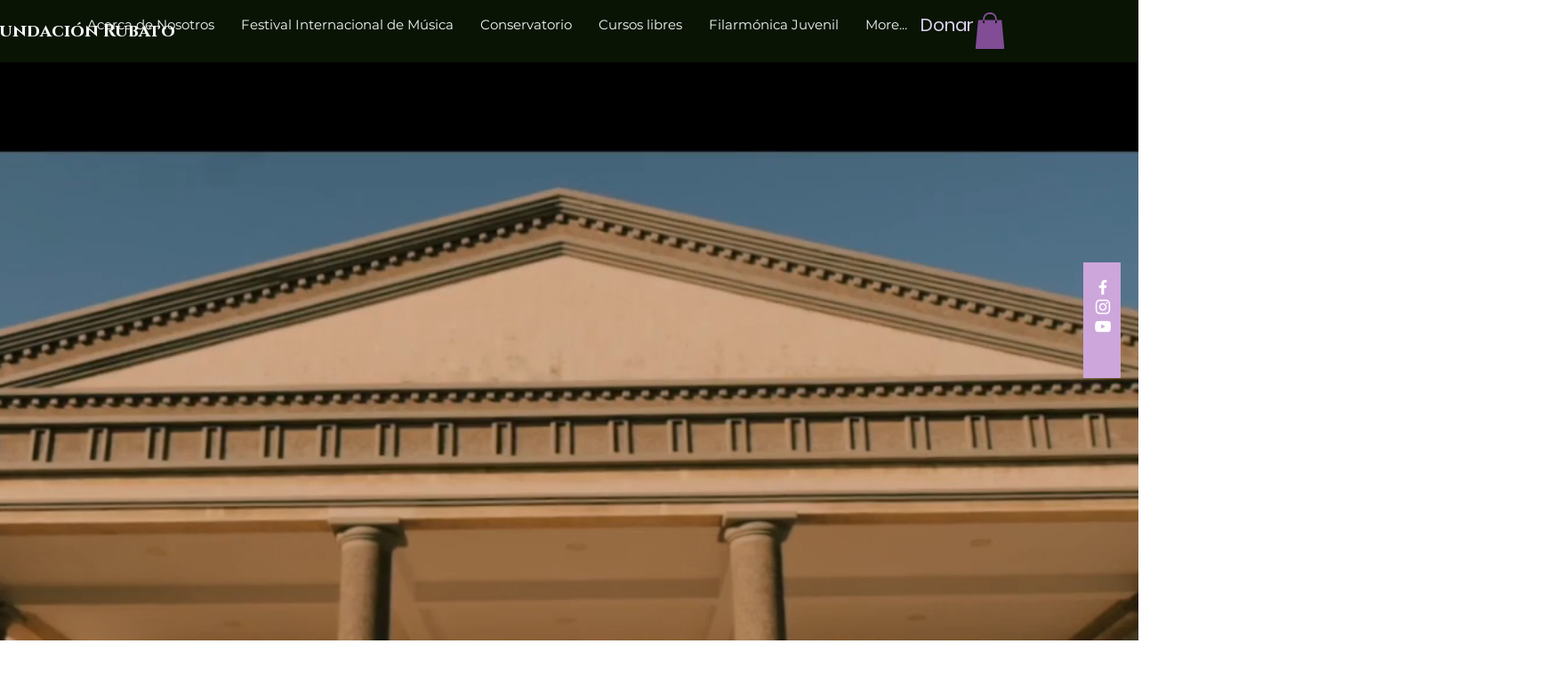

--- FILE ---
content_type: application/javascript
request_url: https://static.parastorage.com/services/events-viewer/1.4065.0/client-viewer/5.chunk.min.js
body_size: 16965
content:
(("undefined"!=typeof self?self:this).webpackJsonp__wix_events_viewer=("undefined"!=typeof self?self:this).webpackJsonp__wix_events_viewer||[]).push([[5],{802(t){"use strict";t.exports=Object},981(t){"use strict";t.exports=Number.isNaN||function(t){return t!=t}},5219(t,e,r){"use strict";var n=r(55806),o=r(11701),i=r(63637),a=r(23616),s=r(48298),p=o(a());n(p,{getPolyfill:a,implementation:i,shim:s}),t.exports=p},6092(t,e,r){"use strict";function n(t,e){return t.replace(new RegExp("(^|\\s)"+e+"(?:\\s|$)","g"),"$1").replace(/\s+/g," ").replace(/^\s*|\s*$/g,"")}function o(t,e){t.classList?t.classList.remove(e):"string"==typeof t.className?t.className=n(t.className,e):t.setAttribute("class",n(t.className&&t.className.baseVal||"",e))}r.d(e,{A:()=>o})},7009(t){"use strict";t.exports="undefined"!=typeof Reflect&&Reflect&&Reflect.apply},9344(t,e,r){"use strict";var n=r(40181);t.exports=function(){return"function"==typeof Object.is?Object.is:n}},11701(t,e,r){"use strict";var n=r(68187),o=r(29997),i=r(47196),a=r(74983);t.exports=function(t){var e=i(arguments),r=t.length-(arguments.length-1);return n(e,1+(r>0?r:0),!0)},o?o(t.exports,"apply",{value:a}):t.exports.apply=a},12073(t,e,r){"use strict";r.d(e,{F:()=>n});var n=function(t){return t.scrollTop}},13515(t,e,r){"use strict";var n=r(981);t.exports=function(t){return n(t)||0===t?t:t<0?-1:1}},13735(t,e,r){"use strict";var n=Array.prototype.slice,o=r(66199),i=Object.keys,a=i?function(t){return i(t)}:r(31385),s=Object.keys;a.shim=function(){if(Object.keys){var t=function(){var t=Object.keys(arguments);return t&&t.length===arguments.length}(1,2);t||(Object.keys=function(t){return o(t)?s(n.call(t)):s(t)})}else Object.keys=a;return Object.keys||a},t.exports=a},14295(t,e,r){"use strict";var n,o=r(802),i=r(70593),a=r(60155),s=r(37180),p=r(59304),u=r(31742),c=r(86757),f=r(24923),l=r(47256),d=r(75414),h=r(67954),y=r(83452),m=r(41358),g=r(85720),v=r(13515),b=r(91233),x=r(29997),A=function(){throw new c},w=b?function(){try{return A}catch(t){try{return b(arguments,"callee").get}catch(t){return A}}}():A,E=r(28573)(),O=r(37582),S=r(42170),P=r(99090),N=r(20024),j=r(31530),C={},F="undefined"!=typeof Uint8Array&&O?O(Uint8Array):n,R={__proto__:null,"%AggregateError%":"undefined"==typeof AggregateError?n:AggregateError,"%Array%":Array,"%ArrayBuffer%":"undefined"==typeof ArrayBuffer?n:ArrayBuffer,"%ArrayIteratorPrototype%":E&&O?O([][Symbol.iterator]()):n,"%AsyncFromSyncIteratorPrototype%":n,"%AsyncFunction%":C,"%AsyncGenerator%":C,"%AsyncGeneratorFunction%":C,"%AsyncIteratorPrototype%":C,"%Atomics%":"undefined"==typeof Atomics?n:Atomics,"%BigInt%":"undefined"==typeof BigInt?n:BigInt,"%BigInt64Array%":"undefined"==typeof BigInt64Array?n:BigInt64Array,"%BigUint64Array%":"undefined"==typeof BigUint64Array?n:BigUint64Array,"%Boolean%":Boolean,"%DataView%":"undefined"==typeof DataView?n:DataView,"%Date%":Date,"%decodeURI%":decodeURI,"%decodeURIComponent%":decodeURIComponent,"%encodeURI%":encodeURI,"%encodeURIComponent%":encodeURIComponent,"%Error%":i,"%eval%":eval,"%EvalError%":a,"%Float16Array%":"undefined"==typeof Float16Array?n:Float16Array,"%Float32Array%":"undefined"==typeof Float32Array?n:Float32Array,"%Float64Array%":"undefined"==typeof Float64Array?n:Float64Array,"%FinalizationRegistry%":"undefined"==typeof FinalizationRegistry?n:FinalizationRegistry,"%Function%":Function,"%GeneratorFunction%":C,"%Int8Array%":"undefined"==typeof Int8Array?n:Int8Array,"%Int16Array%":"undefined"==typeof Int16Array?n:Int16Array,"%Int32Array%":"undefined"==typeof Int32Array?n:Int32Array,"%isFinite%":isFinite,"%isNaN%":isNaN,"%IteratorPrototype%":E&&O?O(O([][Symbol.iterator]())):n,"%JSON%":"object"==typeof JSON?JSON:n,"%Map%":"undefined"==typeof Map?n:Map,"%MapIteratorPrototype%":"undefined"!=typeof Map&&E&&O?O((new Map)[Symbol.iterator]()):n,"%Math%":Math,"%Number%":Number,"%Object%":o,"%Object.getOwnPropertyDescriptor%":b,"%parseFloat%":parseFloat,"%parseInt%":parseInt,"%Promise%":"undefined"==typeof Promise?n:Promise,"%Proxy%":"undefined"==typeof Proxy?n:Proxy,"%RangeError%":s,"%ReferenceError%":p,"%Reflect%":"undefined"==typeof Reflect?n:Reflect,"%RegExp%":RegExp,"%Set%":"undefined"==typeof Set?n:Set,"%SetIteratorPrototype%":"undefined"!=typeof Set&&E&&O?O((new Set)[Symbol.iterator]()):n,"%SharedArrayBuffer%":"undefined"==typeof SharedArrayBuffer?n:SharedArrayBuffer,"%String%":String,"%StringIteratorPrototype%":E&&O?O(""[Symbol.iterator]()):n,"%Symbol%":E?Symbol:n,"%SyntaxError%":u,"%ThrowTypeError%":w,"%TypedArray%":F,"%TypeError%":c,"%Uint8Array%":"undefined"==typeof Uint8Array?n:Uint8Array,"%Uint8ClampedArray%":"undefined"==typeof Uint8ClampedArray?n:Uint8ClampedArray,"%Uint16Array%":"undefined"==typeof Uint16Array?n:Uint16Array,"%Uint32Array%":"undefined"==typeof Uint32Array?n:Uint32Array,"%URIError%":f,"%WeakMap%":"undefined"==typeof WeakMap?n:WeakMap,"%WeakRef%":"undefined"==typeof WeakRef?n:WeakRef,"%WeakSet%":"undefined"==typeof WeakSet?n:WeakSet,"%Function.prototype.call%":j,"%Function.prototype.apply%":N,"%Object.defineProperty%":x,"%Object.getPrototypeOf%":S,"%Math.abs%":l,"%Math.floor%":d,"%Math.max%":h,"%Math.min%":y,"%Math.pow%":m,"%Math.round%":g,"%Math.sign%":v,"%Reflect.getPrototypeOf%":P};if(O)try{null.error}catch(t){var I=O(O(t));R["%Error.prototype%"]=I}var M=r(43260),k=r(45175),T=r(27052),D=function t(e){var r;if("%AsyncFunction%"===e)r=M()||void 0;else if("%GeneratorFunction%"===e)r=k()||void 0;else if("%AsyncGeneratorFunction%"===e)r=T()||void 0;else if("%AsyncGenerator%"===e){var n=t("%AsyncGeneratorFunction%");n&&(r=n.prototype)}else if("%AsyncIteratorPrototype%"===e){var o=t("%AsyncGenerator%");o&&O&&(r=O(o.prototype))}return R[e]=r,r},U={__proto__:null,"%ArrayBufferPrototype%":["ArrayBuffer","prototype"],"%ArrayPrototype%":["Array","prototype"],"%ArrayProto_entries%":["Array","prototype","entries"],"%ArrayProto_forEach%":["Array","prototype","forEach"],"%ArrayProto_keys%":["Array","prototype","keys"],"%ArrayProto_values%":["Array","prototype","values"],"%AsyncFunctionPrototype%":["AsyncFunction","prototype"],"%AsyncGenerator%":["AsyncGeneratorFunction","prototype"],"%AsyncGeneratorPrototype%":["AsyncGeneratorFunction","prototype","prototype"],"%BooleanPrototype%":["Boolean","prototype"],"%DataViewPrototype%":["DataView","prototype"],"%DatePrototype%":["Date","prototype"],"%ErrorPrototype%":["Error","prototype"],"%EvalErrorPrototype%":["EvalError","prototype"],"%Float32ArrayPrototype%":["Float32Array","prototype"],"%Float64ArrayPrototype%":["Float64Array","prototype"],"%FunctionPrototype%":["Function","prototype"],"%Generator%":["GeneratorFunction","prototype"],"%GeneratorPrototype%":["GeneratorFunction","prototype","prototype"],"%Int8ArrayPrototype%":["Int8Array","prototype"],"%Int16ArrayPrototype%":["Int16Array","prototype"],"%Int32ArrayPrototype%":["Int32Array","prototype"],"%JSONParse%":["JSON","parse"],"%JSONStringify%":["JSON","stringify"],"%MapPrototype%":["Map","prototype"],"%NumberPrototype%":["Number","prototype"],"%ObjectPrototype%":["Object","prototype"],"%ObjProto_toString%":["Object","prototype","toString"],"%ObjProto_valueOf%":["Object","prototype","valueOf"],"%PromisePrototype%":["Promise","prototype"],"%PromiseProto_then%":["Promise","prototype","then"],"%Promise_all%":["Promise","all"],"%Promise_reject%":["Promise","reject"],"%Promise_resolve%":["Promise","resolve"],"%RangeErrorPrototype%":["RangeError","prototype"],"%ReferenceErrorPrototype%":["ReferenceError","prototype"],"%RegExpPrototype%":["RegExp","prototype"],"%SetPrototype%":["Set","prototype"],"%SharedArrayBufferPrototype%":["SharedArrayBuffer","prototype"],"%StringPrototype%":["String","prototype"],"%SymbolPrototype%":["Symbol","prototype"],"%SyntaxErrorPrototype%":["SyntaxError","prototype"],"%TypedArrayPrototype%":["TypedArray","prototype"],"%TypeErrorPrototype%":["TypeError","prototype"],"%Uint8ArrayPrototype%":["Uint8Array","prototype"],"%Uint8ClampedArrayPrototype%":["Uint8ClampedArray","prototype"],"%Uint16ArrayPrototype%":["Uint16Array","prototype"],"%Uint32ArrayPrototype%":["Uint32Array","prototype"],"%URIErrorPrototype%":["URIError","prototype"],"%WeakMapPrototype%":["WeakMap","prototype"],"%WeakSetPrototype%":["WeakSet","prototype"]},_=r(50469),B=r(89731),L=_.call(j,Array.prototype.concat),W=_.call(N,Array.prototype.splice),$=_.call(j,String.prototype.replace),H=_.call(j,String.prototype.slice),V=_.call(j,RegExp.prototype.exec),G=/[^%.[\]]+|\[(?:(-?\d+(?:\.\d+)?)|(["'])((?:(?!\2)[^\\]|\\.)*?)\2)\]|(?=(?:\.|\[\])(?:\.|\[\]|%$))/g,q=/\\(\\)?/g,Y=function(t,e){var r,n=t;if(B(U,n)&&(n="%"+(r=U[n])[0]+"%"),B(R,n)){var o=R[n];if(o===C&&(o=D(n)),void 0===o&&!e)throw new c("intrinsic "+t+" exists, but is not available. Please file an issue!");return{alias:r,name:n,value:o}}throw new u("intrinsic "+t+" does not exist!")};t.exports=function(t,e){if("string"!=typeof t||0===t.length)throw new c("intrinsic name must be a non-empty string");if(arguments.length>1&&"boolean"!=typeof e)throw new c('"allowMissing" argument must be a boolean');if(null===V(/^%?[^%]*%?$/,t))throw new u("`%` may not be present anywhere but at the beginning and end of the intrinsic name");var r=function(t){var e=H(t,0,1),r=H(t,-1);if("%"===e&&"%"!==r)throw new u("invalid intrinsic syntax, expected closing `%`");if("%"===r&&"%"!==e)throw new u("invalid intrinsic syntax, expected opening `%`");var n=[];return $(t,G,function(t,e,r,o){n[n.length]=r?$(o,q,"$1"):e||t}),n}(t),n=r.length>0?r[0]:"",o=Y("%"+n+"%",e),i=o.name,a=o.value,s=!1,p=o.alias;p&&(n=p[0],W(r,L([0,1],p)));for(var f=1,l=!0;f<r.length;f+=1){var d=r[f],h=H(d,0,1),y=H(d,-1);if(('"'===h||"'"===h||"`"===h||'"'===y||"'"===y||"`"===y)&&h!==y)throw new u("property names with quotes must have matching quotes");if("constructor"!==d&&l||(s=!0),B(R,i="%"+(n+="."+d)+"%"))a=R[i];else if(null!=a){if(!(d in a)){if(!e)throw new c("base intrinsic for "+t+" exists, but the property is not available.");return}if(b&&f+1>=r.length){var m=b(a,d);a=(l=!!m)&&"get"in m&&!("originalValue"in m.get)?m.get:a[d]}else l=B(a,d),a=a[d];l&&!s&&(R[i]=a)}}return a}},20024(t){"use strict";t.exports=Function.prototype.apply},20714(t,e,r){"use strict";var n,o=r(47196),i=r(91233);try{n=[].__proto__===Array.prototype}catch(t){if(!t||"object"!=typeof t||!("code"in t)||"ERR_PROTO_ACCESS"!==t.code)throw t}var a=!!n&&i&&i(Object.prototype,"__proto__"),s=Object,p=s.getPrototypeOf;t.exports=a&&"function"==typeof a.get?o([a.get]):"function"==typeof p&&function(t){return p(null==t?t:s(t))}},22770(t,e,r){"use strict";r.d(e,{A:()=>d});var n=r(77940),o=r(51575),i=r(99805),a=r(36111),s=r(60751),p=r(70345),u=r.n(p),c=r(22784),f=r(67394),l=function(t){function e(){for(var e,r=arguments.length,n=new Array(r),o=0;o<r;o++)n[o]=arguments[o];return e=t.call.apply(t,[this].concat(n))||this,(0,a.A)((0,i.A)((0,i.A)(e)),"refHandler",function(t){(0,f.cZ)(e.props.innerRef,t),(0,f.oV)(e.props.setReferenceNode,t)}),e}(0,o.A)(e,t);var r=e.prototype;return r.componentWillUnmount=function(){(0,f.cZ)(this.props.innerRef,null)},r.render=function(){return u()(Boolean(this.props.setReferenceNode),"`Reference` should not be used outside of a `Manager` component."),(0,f.vq)(this.props.children)({ref:this.refHandler})},e}(s.Component);function d(t){return s.createElement(c.$$.Consumer,null,function(e){return s.createElement(l,(0,n.A)({setReferenceNode:e},t))})}},22784(t,e,r){"use strict";r.d(e,{$$:()=>c,Ay:()=>f,kr:()=>u});var n=r(51575),o=r(99805),i=r(36111),a=r(60751),s=r(60774),p=r.n(s),u=p()(),c=p()(),f=function(t){function e(){for(var e,r=arguments.length,n=new Array(r),a=0;a<r;a++)n[a]=arguments[a];return e=t.call.apply(t,[this].concat(n))||this,(0,i.A)((0,o.A)((0,o.A)(e)),"referenceNode",void 0),(0,i.A)((0,o.A)((0,o.A)(e)),"setReferenceNode",function(t){t&&e.referenceNode!==t&&(e.referenceNode=t,e.forceUpdate())}),e}(0,n.A)(e,t);var r=e.prototype;return r.componentWillUnmount=function(){this.referenceNode=null},r.render=function(){return a.createElement(u.Provider,{value:this.referenceNode},a.createElement(c.Provider,{value:this.setReferenceNode},this.props.children))},e}(a.Component)},23616(t,e,r){"use strict";var n=r(63637),o=r(55806).supportsDescriptors,i=Object.getOwnPropertyDescriptor;t.exports=function(){if(o&&"gim"===/a/gim.flags){var t=i(RegExp.prototype,"flags");if(t&&"function"==typeof t.get&&"dotAll"in RegExp.prototype&&"hasIndices"in RegExp.prototype){var e="",r={};if(Object.defineProperty(r,"hasIndices",{get:function(){e+="d"}}),Object.defineProperty(r,"sticky",{get:function(){e+="y"}}),t.get.call(r),"dy"===e)return t.get}}return n}},24923(t){"use strict";t.exports=URIError},27052(t){"use strict";const e=async function*(){}.constructor;t.exports=()=>e},28573(t,e,r){"use strict";var n="undefined"!=typeof Symbol&&Symbol,o=r(69535);t.exports=function(){return"function"==typeof n&&("function"==typeof Symbol&&("symbol"==typeof n("foo")&&("symbol"==typeof Symbol("bar")&&o())))}},29997(t){"use strict";var e=Object.defineProperty||!1;if(e)try{e({},"a",{value:1})}catch(t){e=!1}t.exports=e},30069(t,e,r){"use strict";r.d(e,{A:()=>at});
/**!
 * @fileOverview Kickass library to create and place poppers near their reference elements.
 * @version 1.16.1
 * @license
 * Copyright (c) 2016 Federico Zivolo and contributors
 *
 * Permission is hereby granted, free of charge, to any person obtaining a copy
 * of this software and associated documentation files (the "Software"), to deal
 * in the Software without restriction, including without limitation the rights
 * to use, copy, modify, merge, publish, distribute, sublicense, and/or sell
 * copies of the Software, and to permit persons to whom the Software is
 * furnished to do so, subject to the following conditions:
 *
 * The above copyright notice and this permission notice shall be included in all
 * copies or substantial portions of the Software.
 *
 * THE SOFTWARE IS PROVIDED "AS IS", WITHOUT WARRANTY OF ANY KIND, EXPRESS OR
 * IMPLIED, INCLUDING BUT NOT LIMITED TO THE WARRANTIES OF MERCHANTABILITY,
 * FITNESS FOR A PARTICULAR PURPOSE AND NONINFRINGEMENT. IN NO EVENT SHALL THE
 * AUTHORS OR COPYRIGHT HOLDERS BE LIABLE FOR ANY CLAIM, DAMAGES OR OTHER
 * LIABILITY, WHETHER IN AN ACTION OF CONTRACT, TORT OR OTHERWISE, ARISING FROM,
 * OUT OF OR IN CONNECTION WITH THE SOFTWARE OR THE USE OR OTHER DEALINGS IN THE
 * SOFTWARE.
 */
var n="undefined"!=typeof window&&"undefined"!=typeof document&&"undefined"!=typeof navigator,o=function(){for(var t=["Edge","Trident","Firefox"],e=0;e<t.length;e+=1)if(n&&navigator.userAgent.indexOf(t[e])>=0)return 1;return 0}();var i=n&&window.Promise?function(t){var e=!1;return function(){e||(e=!0,window.Promise.resolve().then(function(){e=!1,t()}))}}:function(t){var e=!1;return function(){e||(e=!0,setTimeout(function(){e=!1,t()},o))}};function a(t){return t&&"[object Function]"==={}.toString.call(t)}function s(t,e){if(1!==t.nodeType)return[];var r=t.ownerDocument.defaultView.getComputedStyle(t,null);return e?r[e]:r}function p(t){return"HTML"===t.nodeName?t:t.parentNode||t.host}function u(t){if(!t)return document.body;switch(t.nodeName){case"HTML":case"BODY":return t.ownerDocument.body;case"#document":return t.body}var e=s(t),r=e.overflow,n=e.overflowX,o=e.overflowY;return/(auto|scroll|overlay)/.test(r+o+n)?t:u(p(t))}function c(t){return t&&t.referenceNode?t.referenceNode:t}var f=n&&!(!window.MSInputMethodContext||!document.documentMode),l=n&&/MSIE 10/.test(navigator.userAgent);function d(t){return 11===t?f:10===t?l:f||l}function h(t){if(!t)return document.documentElement;for(var e=d(10)?document.body:null,r=t.offsetParent||null;r===e&&t.nextElementSibling;)r=(t=t.nextElementSibling).offsetParent;var n=r&&r.nodeName;return n&&"BODY"!==n&&"HTML"!==n?-1!==["TH","TD","TABLE"].indexOf(r.nodeName)&&"static"===s(r,"position")?h(r):r:t?t.ownerDocument.documentElement:document.documentElement}function y(t){return null!==t.parentNode?y(t.parentNode):t}function m(t,e){if(!(t&&t.nodeType&&e&&e.nodeType))return document.documentElement;var r=t.compareDocumentPosition(e)&Node.DOCUMENT_POSITION_FOLLOWING,n=r?t:e,o=r?e:t,i=document.createRange();i.setStart(n,0),i.setEnd(o,0);var a,s,p=i.commonAncestorContainer;if(t!==p&&e!==p||n.contains(o))return"BODY"===(s=(a=p).nodeName)||"HTML"!==s&&h(a.firstElementChild)!==a?h(p):p;var u=y(t);return u.host?m(u.host,e):m(t,y(e).host)}function g(t){var e="top"===(arguments.length>1&&void 0!==arguments[1]?arguments[1]:"top")?"scrollTop":"scrollLeft",r=t.nodeName;if("BODY"===r||"HTML"===r){var n=t.ownerDocument.documentElement;return(t.ownerDocument.scrollingElement||n)[e]}return t[e]}function v(t,e){var r="x"===e?"Left":"Top",n="Left"===r?"Right":"Bottom";return parseFloat(t["border"+r+"Width"])+parseFloat(t["border"+n+"Width"])}function b(t,e,r,n){return Math.max(e["offset"+t],e["scroll"+t],r["client"+t],r["offset"+t],r["scroll"+t],d(10)?parseInt(r["offset"+t])+parseInt(n["margin"+("Height"===t?"Top":"Left")])+parseInt(n["margin"+("Height"===t?"Bottom":"Right")]):0)}function x(t){var e=t.body,r=t.documentElement,n=d(10)&&getComputedStyle(r);return{height:b("Height",e,r,n),width:b("Width",e,r,n)}}var A=function(){function t(t,e){for(var r=0;r<e.length;r++){var n=e[r];n.enumerable=n.enumerable||!1,n.configurable=!0,"value"in n&&(n.writable=!0),Object.defineProperty(t,n.key,n)}}return function(e,r,n){return r&&t(e.prototype,r),n&&t(e,n),e}}(),w=function(t,e,r){return e in t?Object.defineProperty(t,e,{value:r,enumerable:!0,configurable:!0,writable:!0}):t[e]=r,t},E=Object.assign||function(t){for(var e=1;e<arguments.length;e++){var r=arguments[e];for(var n in r)Object.prototype.hasOwnProperty.call(r,n)&&(t[n]=r[n])}return t};function O(t){return E({},t,{right:t.left+t.width,bottom:t.top+t.height})}function S(t){var e={};try{if(d(10)){e=t.getBoundingClientRect();var r=g(t,"top"),n=g(t,"left");e.top+=r,e.left+=n,e.bottom+=r,e.right+=n}else e=t.getBoundingClientRect()}catch(t){}var o={left:e.left,top:e.top,width:e.right-e.left,height:e.bottom-e.top},i="HTML"===t.nodeName?x(t.ownerDocument):{},a=i.width||t.clientWidth||o.width,p=i.height||t.clientHeight||o.height,u=t.offsetWidth-a,c=t.offsetHeight-p;if(u||c){var f=s(t);u-=v(f,"x"),c-=v(f,"y"),o.width-=u,o.height-=c}return O(o)}function P(t,e){var r=arguments.length>2&&void 0!==arguments[2]&&arguments[2],n=d(10),o="HTML"===e.nodeName,i=S(t),a=S(e),p=u(t),c=s(e),f=parseFloat(c.borderTopWidth),l=parseFloat(c.borderLeftWidth);r&&o&&(a.top=Math.max(a.top,0),a.left=Math.max(a.left,0));var h=O({top:i.top-a.top-f,left:i.left-a.left-l,width:i.width,height:i.height});if(h.marginTop=0,h.marginLeft=0,!n&&o){var y=parseFloat(c.marginTop),m=parseFloat(c.marginLeft);h.top-=f-y,h.bottom-=f-y,h.left-=l-m,h.right-=l-m,h.marginTop=y,h.marginLeft=m}return(n&&!r?e.contains(p):e===p&&"BODY"!==p.nodeName)&&(h=function(t,e){var r=arguments.length>2&&void 0!==arguments[2]&&arguments[2],n=g(e,"top"),o=g(e,"left"),i=r?-1:1;return t.top+=n*i,t.bottom+=n*i,t.left+=o*i,t.right+=o*i,t}(h,e)),h}function N(t){var e=t.nodeName;if("BODY"===e||"HTML"===e)return!1;if("fixed"===s(t,"position"))return!0;var r=p(t);return!!r&&N(r)}function j(t){if(!t||!t.parentElement||d())return document.documentElement;for(var e=t.parentElement;e&&"none"===s(e,"transform");)e=e.parentElement;return e||document.documentElement}function C(t,e,r,n){var o=arguments.length>4&&void 0!==arguments[4]&&arguments[4],i={top:0,left:0},a=o?j(t):m(t,c(e));if("viewport"===n)i=function(t){var e=arguments.length>1&&void 0!==arguments[1]&&arguments[1],r=t.ownerDocument.documentElement,n=P(t,r),o=Math.max(r.clientWidth,window.innerWidth||0),i=Math.max(r.clientHeight,window.innerHeight||0),a=e?0:g(r),s=e?0:g(r,"left");return O({top:a-n.top+n.marginTop,left:s-n.left+n.marginLeft,width:o,height:i})}(a,o);else{var s=void 0;"scrollParent"===n?"BODY"===(s=u(p(e))).nodeName&&(s=t.ownerDocument.documentElement):s="window"===n?t.ownerDocument.documentElement:n;var f=P(s,a,o);if("HTML"!==s.nodeName||N(a))i=f;else{var l=x(t.ownerDocument),d=l.height,h=l.width;i.top+=f.top-f.marginTop,i.bottom=d+f.top,i.left+=f.left-f.marginLeft,i.right=h+f.left}}var y="number"==typeof(r=r||0);return i.left+=y?r:r.left||0,i.top+=y?r:r.top||0,i.right-=y?r:r.right||0,i.bottom-=y?r:r.bottom||0,i}function F(t,e,r,n,o){var i=arguments.length>5&&void 0!==arguments[5]?arguments[5]:0;if(-1===t.indexOf("auto"))return t;var a=C(r,n,i,o),s={top:{width:a.width,height:e.top-a.top},right:{width:a.right-e.right,height:a.height},bottom:{width:a.width,height:a.bottom-e.bottom},left:{width:e.left-a.left,height:a.height}},p=Object.keys(s).map(function(t){return E({key:t},s[t],{area:(e=s[t],e.width*e.height)});var e}).sort(function(t,e){return e.area-t.area}),u=p.filter(function(t){var e=t.width,n=t.height;return e>=r.clientWidth&&n>=r.clientHeight}),c=u.length>0?u[0].key:p[0].key,f=t.split("-")[1];return c+(f?"-"+f:"")}function R(t,e,r){var n=arguments.length>3&&void 0!==arguments[3]?arguments[3]:null;return P(r,n?j(e):m(e,c(r)),n)}function I(t){var e=t.ownerDocument.defaultView.getComputedStyle(t),r=parseFloat(e.marginTop||0)+parseFloat(e.marginBottom||0),n=parseFloat(e.marginLeft||0)+parseFloat(e.marginRight||0);return{width:t.offsetWidth+n,height:t.offsetHeight+r}}function M(t){var e={left:"right",right:"left",bottom:"top",top:"bottom"};return t.replace(/left|right|bottom|top/g,function(t){return e[t]})}function k(t,e,r){r=r.split("-")[0];var n=I(t),o={width:n.width,height:n.height},i=-1!==["right","left"].indexOf(r),a=i?"top":"left",s=i?"left":"top",p=i?"height":"width",u=i?"width":"height";return o[a]=e[a]+e[p]/2-n[p]/2,o[s]=r===s?e[s]-n[u]:e[M(s)],o}function T(t,e){return Array.prototype.find?t.find(e):t.filter(e)[0]}function D(t,e,r){return(void 0===r?t:t.slice(0,function(t,e,r){if(Array.prototype.findIndex)return t.findIndex(function(t){return t[e]===r});var n=T(t,function(t){return t[e]===r});return t.indexOf(n)}(t,"name",r))).forEach(function(t){t.function&&console.warn("`modifier.function` is deprecated, use `modifier.fn`!");var r=t.function||t.fn;t.enabled&&a(r)&&(e.offsets.popper=O(e.offsets.popper),e.offsets.reference=O(e.offsets.reference),e=r(e,t))}),e}function U(){if(!this.state.isDestroyed){var t={instance:this,styles:{},arrowStyles:{},attributes:{},flipped:!1,offsets:{}};t.offsets.reference=R(this.state,this.popper,this.reference,this.options.positionFixed),t.placement=F(this.options.placement,t.offsets.reference,this.popper,this.reference,this.options.modifiers.flip.boundariesElement,this.options.modifiers.flip.padding),t.originalPlacement=t.placement,t.positionFixed=this.options.positionFixed,t.offsets.popper=k(this.popper,t.offsets.reference,t.placement),t.offsets.popper.position=this.options.positionFixed?"fixed":"absolute",t=D(this.modifiers,t),this.state.isCreated?this.options.onUpdate(t):(this.state.isCreated=!0,this.options.onCreate(t))}}function _(t,e){return t.some(function(t){var r=t.name;return t.enabled&&r===e})}function B(t){for(var e=[!1,"ms","Webkit","Moz","O"],r=t.charAt(0).toUpperCase()+t.slice(1),n=0;n<e.length;n++){var o=e[n],i=o?""+o+r:t;if(void 0!==document.body.style[i])return i}return null}function L(){return this.state.isDestroyed=!0,_(this.modifiers,"applyStyle")&&(this.popper.removeAttribute("x-placement"),this.popper.style.position="",this.popper.style.top="",this.popper.style.left="",this.popper.style.right="",this.popper.style.bottom="",this.popper.style.willChange="",this.popper.style[B("transform")]=""),this.disableEventListeners(),this.options.removeOnDestroy&&this.popper.parentNode.removeChild(this.popper),this}function W(t){var e=t.ownerDocument;return e?e.defaultView:window}function $(t,e,r,n){var o="BODY"===t.nodeName,i=o?t.ownerDocument.defaultView:t;i.addEventListener(e,r,{passive:!0}),o||$(u(i.parentNode),e,r,n),n.push(i)}function H(t,e,r,n){r.updateBound=n,W(t).addEventListener("resize",r.updateBound,{passive:!0});var o=u(t);return $(o,"scroll",r.updateBound,r.scrollParents),r.scrollElement=o,r.eventsEnabled=!0,r}function V(){this.state.eventsEnabled||(this.state=H(this.reference,this.options,this.state,this.scheduleUpdate))}function G(){var t,e;this.state.eventsEnabled&&(cancelAnimationFrame(this.scheduleUpdate),this.state=(t=this.reference,e=this.state,W(t).removeEventListener("resize",e.updateBound),e.scrollParents.forEach(function(t){t.removeEventListener("scroll",e.updateBound)}),e.updateBound=null,e.scrollParents=[],e.scrollElement=null,e.eventsEnabled=!1,e))}function q(t){return""!==t&&!isNaN(parseFloat(t))&&isFinite(t)}function Y(t,e){Object.keys(e).forEach(function(r){var n="";-1!==["width","height","top","right","bottom","left"].indexOf(r)&&q(e[r])&&(n="px"),t.style[r]=e[r]+n})}var J=n&&/Firefox/i.test(navigator.userAgent);function z(t,e,r){var n=T(t,function(t){return t.name===e}),o=!!n&&t.some(function(t){return t.name===r&&t.enabled&&t.order<n.order});if(!o){var i="`"+e+"`",a="`"+r+"`";console.warn(a+" modifier is required by "+i+" modifier in order to work, be sure to include it before "+i+"!")}return o}var X=["auto-start","auto","auto-end","top-start","top","top-end","right-start","right","right-end","bottom-end","bottom","bottom-start","left-end","left","left-start"],Z=X.slice(3);function K(t){var e=arguments.length>1&&void 0!==arguments[1]&&arguments[1],r=Z.indexOf(t),n=Z.slice(r+1).concat(Z.slice(0,r));return e?n.reverse():n}var Q="flip",tt="clockwise",et="counterclockwise";function rt(t,e,r,n){var o=[0,0],i=-1!==["right","left"].indexOf(n),a=t.split(/(\+|\-)/).map(function(t){return t.trim()}),s=a.indexOf(T(a,function(t){return-1!==t.search(/,|\s/)}));a[s]&&-1===a[s].indexOf(",")&&console.warn("Offsets separated by white space(s) are deprecated, use a comma (,) instead.");var p=/\s*,\s*|\s+/,u=-1!==s?[a.slice(0,s).concat([a[s].split(p)[0]]),[a[s].split(p)[1]].concat(a.slice(s+1))]:[a];return u=u.map(function(t,n){var o=(1===n?!i:i)?"height":"width",a=!1;return t.reduce(function(t,e){return""===t[t.length-1]&&-1!==["+","-"].indexOf(e)?(t[t.length-1]=e,a=!0,t):a?(t[t.length-1]+=e,a=!1,t):t.concat(e)},[]).map(function(t){return function(t,e,r,n){var o=t.match(/((?:\-|\+)?\d*\.?\d*)(.*)/),i=+o[1],a=o[2];if(!i)return t;if(0===a.indexOf("%")){return O("%p"===a?r:n)[e]/100*i}if("vh"===a||"vw"===a)return("vh"===a?Math.max(document.documentElement.clientHeight,window.innerHeight||0):Math.max(document.documentElement.clientWidth,window.innerWidth||0))/100*i;return i}(t,o,e,r)})}),u.forEach(function(t,e){t.forEach(function(r,n){q(r)&&(o[e]+=r*("-"===t[n-1]?-1:1))})}),o}var nt={shift:{order:100,enabled:!0,fn:function(t){var e=t.placement,r=e.split("-")[0],n=e.split("-")[1];if(n){var o=t.offsets,i=o.reference,a=o.popper,s=-1!==["bottom","top"].indexOf(r),p=s?"left":"top",u=s?"width":"height",c={start:w({},p,i[p]),end:w({},p,i[p]+i[u]-a[u])};t.offsets.popper=E({},a,c[n])}return t}},offset:{order:200,enabled:!0,fn:function(t,e){var r=e.offset,n=t.placement,o=t.offsets,i=o.popper,a=o.reference,s=n.split("-")[0],p=void 0;return p=q(+r)?[+r,0]:rt(r,i,a,s),"left"===s?(i.top+=p[0],i.left-=p[1]):"right"===s?(i.top+=p[0],i.left+=p[1]):"top"===s?(i.left+=p[0],i.top-=p[1]):"bottom"===s&&(i.left+=p[0],i.top+=p[1]),t.popper=i,t},offset:0},preventOverflow:{order:300,enabled:!0,fn:function(t,e){var r=e.boundariesElement||h(t.instance.popper);t.instance.reference===r&&(r=h(r));var n=B("transform"),o=t.instance.popper.style,i=o.top,a=o.left,s=o[n];o.top="",o.left="",o[n]="";var p=C(t.instance.popper,t.instance.reference,e.padding,r,t.positionFixed);o.top=i,o.left=a,o[n]=s,e.boundaries=p;var u=e.priority,c=t.offsets.popper,f={primary:function(t){var r=c[t];return c[t]<p[t]&&!e.escapeWithReference&&(r=Math.max(c[t],p[t])),w({},t,r)},secondary:function(t){var r="right"===t?"left":"top",n=c[r];return c[t]>p[t]&&!e.escapeWithReference&&(n=Math.min(c[r],p[t]-("right"===t?c.width:c.height))),w({},r,n)}};return u.forEach(function(t){var e=-1!==["left","top"].indexOf(t)?"primary":"secondary";c=E({},c,f[e](t))}),t.offsets.popper=c,t},priority:["left","right","top","bottom"],padding:5,boundariesElement:"scrollParent"},keepTogether:{order:400,enabled:!0,fn:function(t){var e=t.offsets,r=e.popper,n=e.reference,o=t.placement.split("-")[0],i=Math.floor,a=-1!==["top","bottom"].indexOf(o),s=a?"right":"bottom",p=a?"left":"top",u=a?"width":"height";return r[s]<i(n[p])&&(t.offsets.popper[p]=i(n[p])-r[u]),r[p]>i(n[s])&&(t.offsets.popper[p]=i(n[s])),t}},arrow:{order:500,enabled:!0,fn:function(t,e){var r;if(!z(t.instance.modifiers,"arrow","keepTogether"))return t;var n=e.element;if("string"==typeof n){if(!(n=t.instance.popper.querySelector(n)))return t}else if(!t.instance.popper.contains(n))return console.warn("WARNING: `arrow.element` must be child of its popper element!"),t;var o=t.placement.split("-")[0],i=t.offsets,a=i.popper,p=i.reference,u=-1!==["left","right"].indexOf(o),c=u?"height":"width",f=u?"Top":"Left",l=f.toLowerCase(),d=u?"left":"top",h=u?"bottom":"right",y=I(n)[c];p[h]-y<a[l]&&(t.offsets.popper[l]-=a[l]-(p[h]-y)),p[l]+y>a[h]&&(t.offsets.popper[l]+=p[l]+y-a[h]),t.offsets.popper=O(t.offsets.popper);var m=p[l]+p[c]/2-y/2,g=s(t.instance.popper),v=parseFloat(g["margin"+f]),b=parseFloat(g["border"+f+"Width"]),x=m-t.offsets.popper[l]-v-b;return x=Math.max(Math.min(a[c]-y,x),0),t.arrowElement=n,t.offsets.arrow=(w(r={},l,Math.round(x)),w(r,d,""),r),t},element:"[x-arrow]"},flip:{order:600,enabled:!0,fn:function(t,e){if(_(t.instance.modifiers,"inner"))return t;if(t.flipped&&t.placement===t.originalPlacement)return t;var r=C(t.instance.popper,t.instance.reference,e.padding,e.boundariesElement,t.positionFixed),n=t.placement.split("-")[0],o=M(n),i=t.placement.split("-")[1]||"",a=[];switch(e.behavior){case Q:a=[n,o];break;case tt:a=K(n);break;case et:a=K(n,!0);break;default:a=e.behavior}return a.forEach(function(s,p){if(n!==s||a.length===p+1)return t;n=t.placement.split("-")[0],o=M(n);var u=t.offsets.popper,c=t.offsets.reference,f=Math.floor,l="left"===n&&f(u.right)>f(c.left)||"right"===n&&f(u.left)<f(c.right)||"top"===n&&f(u.bottom)>f(c.top)||"bottom"===n&&f(u.top)<f(c.bottom),d=f(u.left)<f(r.left),h=f(u.right)>f(r.right),y=f(u.top)<f(r.top),m=f(u.bottom)>f(r.bottom),g="left"===n&&d||"right"===n&&h||"top"===n&&y||"bottom"===n&&m,v=-1!==["top","bottom"].indexOf(n),b=!!e.flipVariations&&(v&&"start"===i&&d||v&&"end"===i&&h||!v&&"start"===i&&y||!v&&"end"===i&&m),x=!!e.flipVariationsByContent&&(v&&"start"===i&&h||v&&"end"===i&&d||!v&&"start"===i&&m||!v&&"end"===i&&y),A=b||x;(l||g||A)&&(t.flipped=!0,(l||g)&&(n=a[p+1]),A&&(i=function(t){return"end"===t?"start":"start"===t?"end":t}(i)),t.placement=n+(i?"-"+i:""),t.offsets.popper=E({},t.offsets.popper,k(t.instance.popper,t.offsets.reference,t.placement)),t=D(t.instance.modifiers,t,"flip"))}),t},behavior:"flip",padding:5,boundariesElement:"viewport",flipVariations:!1,flipVariationsByContent:!1},inner:{order:700,enabled:!1,fn:function(t){var e=t.placement,r=e.split("-")[0],n=t.offsets,o=n.popper,i=n.reference,a=-1!==["left","right"].indexOf(r),s=-1===["top","left"].indexOf(r);return o[a?"left":"top"]=i[r]-(s?o[a?"width":"height"]:0),t.placement=M(e),t.offsets.popper=O(o),t}},hide:{order:800,enabled:!0,fn:function(t){if(!z(t.instance.modifiers,"hide","preventOverflow"))return t;var e=t.offsets.reference,r=T(t.instance.modifiers,function(t){return"preventOverflow"===t.name}).boundaries;if(e.bottom<r.top||e.left>r.right||e.top>r.bottom||e.right<r.left){if(!0===t.hide)return t;t.hide=!0,t.attributes["x-out-of-boundaries"]=""}else{if(!1===t.hide)return t;t.hide=!1,t.attributes["x-out-of-boundaries"]=!1}return t}},computeStyle:{order:850,enabled:!0,fn:function(t,e){var r=e.x,n=e.y,o=t.offsets.popper,i=T(t.instance.modifiers,function(t){return"applyStyle"===t.name}).gpuAcceleration;void 0!==i&&console.warn("WARNING: `gpuAcceleration` option moved to `computeStyle` modifier and will not be supported in future versions of Popper.js!");var a=void 0!==i?i:e.gpuAcceleration,s=h(t.instance.popper),p=S(s),u={position:o.position},c=function(t,e){var r=t.offsets,n=r.popper,o=r.reference,i=Math.round,a=Math.floor,s=function(t){return t},p=i(o.width),u=i(n.width),c=-1!==["left","right"].indexOf(t.placement),f=-1!==t.placement.indexOf("-"),l=e?c||f||p%2==u%2?i:a:s,d=e?i:s;return{left:l(p%2==1&&u%2==1&&!f&&e?n.left-1:n.left),top:d(n.top),bottom:d(n.bottom),right:l(n.right)}}(t,window.devicePixelRatio<2||!J),f="bottom"===r?"top":"bottom",l="right"===n?"left":"right",d=B("transform"),y=void 0,m=void 0;if(m="bottom"===f?"HTML"===s.nodeName?-s.clientHeight+c.bottom:-p.height+c.bottom:c.top,y="right"===l?"HTML"===s.nodeName?-s.clientWidth+c.right:-p.width+c.right:c.left,a&&d)u[d]="translate3d("+y+"px, "+m+"px, 0)",u[f]=0,u[l]=0,u.willChange="transform";else{var g="bottom"===f?-1:1,v="right"===l?-1:1;u[f]=m*g,u[l]=y*v,u.willChange=f+", "+l}var b={"x-placement":t.placement};return t.attributes=E({},b,t.attributes),t.styles=E({},u,t.styles),t.arrowStyles=E({},t.offsets.arrow,t.arrowStyles),t},gpuAcceleration:!0,x:"bottom",y:"right"},applyStyle:{order:900,enabled:!0,fn:function(t){var e,r;return Y(t.instance.popper,t.styles),e=t.instance.popper,r=t.attributes,Object.keys(r).forEach(function(t){!1!==r[t]?e.setAttribute(t,r[t]):e.removeAttribute(t)}),t.arrowElement&&Object.keys(t.arrowStyles).length&&Y(t.arrowElement,t.arrowStyles),t},onLoad:function(t,e,r,n,o){var i=R(o,e,t,r.positionFixed),a=F(r.placement,i,e,t,r.modifiers.flip.boundariesElement,r.modifiers.flip.padding);return e.setAttribute("x-placement",a),Y(e,{position:r.positionFixed?"fixed":"absolute"}),r},gpuAcceleration:void 0}},ot={placement:"bottom",positionFixed:!1,eventsEnabled:!0,removeOnDestroy:!1,onCreate:function(){},onUpdate:function(){},modifiers:nt},it=function(){function t(e,r){var n=this,o=arguments.length>2&&void 0!==arguments[2]?arguments[2]:{};!function(t,e){if(!(t instanceof e))throw new TypeError("Cannot call a class as a function")}(this,t),this.scheduleUpdate=function(){return requestAnimationFrame(n.update)},this.update=i(this.update.bind(this)),this.options=E({},t.Defaults,o),this.state={isDestroyed:!1,isCreated:!1,scrollParents:[]},this.reference=e&&e.jquery?e[0]:e,this.popper=r&&r.jquery?r[0]:r,this.options.modifiers={},Object.keys(E({},t.Defaults.modifiers,o.modifiers)).forEach(function(e){n.options.modifiers[e]=E({},t.Defaults.modifiers[e]||{},o.modifiers?o.modifiers[e]:{})}),this.modifiers=Object.keys(this.options.modifiers).map(function(t){return E({name:t},n.options.modifiers[t])}).sort(function(t,e){return t.order-e.order}),this.modifiers.forEach(function(t){t.enabled&&a(t.onLoad)&&t.onLoad(n.reference,n.popper,n.options,t,n.state)}),this.update();var s=this.options.eventsEnabled;s&&this.enableEventListeners(),this.state.eventsEnabled=s}return A(t,[{key:"update",value:function(){return U.call(this)}},{key:"destroy",value:function(){return L.call(this)}},{key:"enableEventListeners",value:function(){return V.call(this)}},{key:"disableEventListeners",value:function(){return G.call(this)}}]),t}();it.Utils=("undefined"!=typeof window?window:r.g).PopperUtils,it.placements=X,it.Defaults=ot;const at=it},31385(t,e,r){"use strict";var n;if(!Object.keys){var o=Object.prototype.hasOwnProperty,i=Object.prototype.toString,a=r(66199),s=Object.prototype.propertyIsEnumerable,p=!s.call({toString:null},"toString"),u=s.call(function(){},"prototype"),c=["toString","toLocaleString","valueOf","hasOwnProperty","isPrototypeOf","propertyIsEnumerable","constructor"],f=function(t){var e=t.constructor;return e&&e.prototype===t},l={$applicationCache:!0,$console:!0,$external:!0,$frame:!0,$frameElement:!0,$frames:!0,$innerHeight:!0,$innerWidth:!0,$onmozfullscreenchange:!0,$onmozfullscreenerror:!0,$outerHeight:!0,$outerWidth:!0,$pageXOffset:!0,$pageYOffset:!0,$parent:!0,$scrollLeft:!0,$scrollTop:!0,$scrollX:!0,$scrollY:!0,$self:!0,$webkitIndexedDB:!0,$webkitStorageInfo:!0,$window:!0},d=function(){if("undefined"==typeof window)return!1;for(var t in window)try{if(!l["$"+t]&&o.call(window,t)&&null!==window[t]&&"object"==typeof window[t])try{f(window[t])}catch(t){return!0}}catch(t){return!0}return!1}();n=function(t){var e=null!==t&&"object"==typeof t,r="[object Function]"===i.call(t),n=a(t),s=e&&"[object String]"===i.call(t),l=[];if(!e&&!r&&!n)throw new TypeError("Object.keys called on a non-object");var h=u&&r;if(s&&t.length>0&&!o.call(t,0))for(var y=0;y<t.length;++y)l.push(String(y));if(n&&t.length>0)for(var m=0;m<t.length;++m)l.push(String(m));else for(var g in t)h&&"prototype"===g||!o.call(t,g)||l.push(String(g));if(p)for(var v=function(t){if("undefined"==typeof window||!d)return f(t);try{return f(t)}catch(t){return!1}}(t),b=0;b<c.length;++b)v&&"constructor"===c[b]||!o.call(t,c[b])||l.push(c[b]);return l}}t.exports=n},31530(t){"use strict";t.exports=Function.prototype.call},31742(t){"use strict";t.exports=SyntaxError},31781(t,e,r){"use strict";r.d(e,{Ay:()=>b});var n=r(61927),o=r(51575),i=r(60751),a=r.n(i),s=r(83202),p=r.n(s),u=r(65404),c=r(78723),f=r(12073),l="unmounted",d="exited",h="entering",y="entered",m="exiting",g=function(t){function e(e,r){var n;n=t.call(this,e,r)||this;var o,i=r&&!r.isMounting?e.enter:e.appear;return n.appearStatus=null,e.in?i?(o=d,n.appearStatus=h):o=y:o=e.unmountOnExit||e.mountOnEnter?l:d,n.state={status:o},n.nextCallback=null,n}(0,o.A)(e,t),e.getDerivedStateFromProps=function(t,e){return t.in&&e.status===l?{status:d}:null};var r=e.prototype;return r.componentDidMount=function(){this.updateStatus(!0,this.appearStatus)},r.componentDidUpdate=function(t){var e=null;if(t!==this.props){var r=this.state.status;this.props.in?r!==h&&r!==y&&(e=h):r!==h&&r!==y||(e=m)}this.updateStatus(!1,e)},r.componentWillUnmount=function(){this.cancelNextCallback()},r.getTimeouts=function(){var t,e,r,n=this.props.timeout;return t=e=r=n,null!=n&&"number"!=typeof n&&(t=n.exit,e=n.enter,r=void 0!==n.appear?n.appear:e),{exit:t,enter:e,appear:r}},r.updateStatus=function(t,e){if(void 0===t&&(t=!1),null!==e)if(this.cancelNextCallback(),e===h){if(this.props.unmountOnExit||this.props.mountOnEnter){var r=this.props.nodeRef?this.props.nodeRef.current:p().findDOMNode(this);r&&(0,f.F)(r)}this.performEnter(t)}else this.performExit();else this.props.unmountOnExit&&this.state.status===d&&this.setState({status:l})},r.performEnter=function(t){var e=this,r=this.props.enter,n=this.context?this.context.isMounting:t,o=this.props.nodeRef?[n]:[p().findDOMNode(this),n],i=o[0],a=o[1],s=this.getTimeouts(),c=n?s.appear:s.enter;!t&&!r||u.A.disabled?this.safeSetState({status:y},function(){e.props.onEntered(i)}):(this.props.onEnter(i,a),this.safeSetState({status:h},function(){e.props.onEntering(i,a),e.onTransitionEnd(c,function(){e.safeSetState({status:y},function(){e.props.onEntered(i,a)})})}))},r.performExit=function(){var t=this,e=this.props.exit,r=this.getTimeouts(),n=this.props.nodeRef?void 0:p().findDOMNode(this);e&&!u.A.disabled?(this.props.onExit(n),this.safeSetState({status:m},function(){t.props.onExiting(n),t.onTransitionEnd(r.exit,function(){t.safeSetState({status:d},function(){t.props.onExited(n)})})})):this.safeSetState({status:d},function(){t.props.onExited(n)})},r.cancelNextCallback=function(){null!==this.nextCallback&&(this.nextCallback.cancel(),this.nextCallback=null)},r.safeSetState=function(t,e){e=this.setNextCallback(e),this.setState(t,e)},r.setNextCallback=function(t){var e=this,r=!0;return this.nextCallback=function(n){r&&(r=!1,e.nextCallback=null,t(n))},this.nextCallback.cancel=function(){r=!1},this.nextCallback},r.onTransitionEnd=function(t,e){this.setNextCallback(e);var r=this.props.nodeRef?this.props.nodeRef.current:p().findDOMNode(this),n=null==t&&!this.props.addEndListener;if(r&&!n){if(this.props.addEndListener){var o=this.props.nodeRef?[this.nextCallback]:[r,this.nextCallback],i=o[0],a=o[1];this.props.addEndListener(i,a)}null!=t&&setTimeout(this.nextCallback,t)}else setTimeout(this.nextCallback,0)},r.render=function(){var t=this.state.status;if(t===l)return null;var e=this.props,r=e.children,o=(e.in,e.mountOnEnter,e.unmountOnExit,e.appear,e.enter,e.exit,e.timeout,e.addEndListener,e.onEnter,e.onEntering,e.onEntered,e.onExit,e.onExiting,e.onExited,e.nodeRef,(0,n.A)(e,["children","in","mountOnEnter","unmountOnExit","appear","enter","exit","timeout","addEndListener","onEnter","onEntering","onEntered","onExit","onExiting","onExited","nodeRef"]));return a().createElement(c.A.Provider,{value:null},"function"==typeof r?r(t,o):a().cloneElement(a().Children.only(r),o))},e}(a().Component);function v(){}g.contextType=c.A,g.propTypes={},g.defaultProps={in:!1,mountOnEnter:!1,unmountOnExit:!1,appear:!1,enter:!0,exit:!0,onEnter:v,onEntering:v,onEntered:v,onExit:v,onExiting:v,onExited:v},g.UNMOUNTED=l,g.EXITED=d,g.ENTERING=h,g.ENTERED=y,g.EXITING=m;const b=g},34164(t,e,r){"use strict";var n=r(40075),o=r(39118)(),i=r(88816).functionsHaveConfigurableNames(),a=r(86757);t.exports=function(t,e){if("function"!=typeof t)throw new a("`fn` is not a function");return arguments.length>2&&!!arguments[2]&&!i||(o?n(t,"name",e,!0,!0):n(t,"name",e)),t}},37180(t){"use strict";t.exports=RangeError},37582(t,e,r){"use strict";var n=r(99090),o=r(42170),i=r(20714);t.exports=n?function(t){return n(t)}:o?function(t){if(!t||"object"!=typeof t&&"function"!=typeof t)throw new TypeError("getProto: not an object");return o(t)}:i?function(t){return i(t)}:null},38682(t,e,r){"use strict";var n=r(14295),o=r(47196),i=o([n("%String.prototype.indexOf%")]);t.exports=function(t,e){var r=n(t,!!e);return"function"==typeof r&&i(t,".prototype.")>-1?o([r]):r}},39118(t,e,r){"use strict";var n=r(29997),o=function(){return!!n};o.hasArrayLengthDefineBug=function(){if(!n)return null;try{return 1!==n([],"length",{value:1}).length}catch(t){return!0}},t.exports=o},39630(t,e,r){"use strict";var n=r(50469),o=r(20024),i=r(31530),a=r(7009);t.exports=a||n.call(i,o)},39691(t){"use strict";var e=Object.prototype.toString,r=Math.max,n=function(t,e){for(var r=[],n=0;n<t.length;n+=1)r[n]=t[n];for(var o=0;o<e.length;o+=1)r[o+t.length]=e[o];return r};t.exports=function(t){var o=this;if("function"!=typeof o||"[object Function]"!==e.apply(o))throw new TypeError("Function.prototype.bind called on incompatible "+o);for(var i,a=function(t,e){for(var r=[],n=e||0,o=0;n<t.length;n+=1,o+=1)r[o]=t[n];return r}(arguments,1),s=r(0,o.length-a.length),p=[],u=0;u<s;u++)p[u]="$"+u;if(i=Function("binder","return function ("+function(t,e){for(var r="",n=0;n<t.length;n+=1)r+=t[n],n+1<t.length&&(r+=e);return r}(p,",")+"){ return binder.apply(this,arguments); }")(function(){if(this instanceof i){var e=o.apply(this,n(a,arguments));return Object(e)===e?e:this}return o.apply(t,n(a,arguments))}),o.prototype){var c=function(){};c.prototype=o.prototype,i.prototype=new c,c.prototype=null}return i}},40075(t,e,r){"use strict";var n=r(29997),o=r(31742),i=r(86757),a=r(91233);t.exports=function(t,e,r){if(!t||"object"!=typeof t&&"function"!=typeof t)throw new i("`obj` must be an object or a function`");if("string"!=typeof e&&"symbol"!=typeof e)throw new i("`property` must be a string or a symbol`");if(arguments.length>3&&"boolean"!=typeof arguments[3]&&null!==arguments[3])throw new i("`nonEnumerable`, if provided, must be a boolean or null");if(arguments.length>4&&"boolean"!=typeof arguments[4]&&null!==arguments[4])throw new i("`nonWritable`, if provided, must be a boolean or null");if(arguments.length>5&&"boolean"!=typeof arguments[5]&&null!==arguments[5])throw new i("`nonConfigurable`, if provided, must be a boolean or null");if(arguments.length>6&&"boolean"!=typeof arguments[6])throw new i("`loose`, if provided, must be a boolean");var s=arguments.length>3?arguments[3]:null,p=arguments.length>4?arguments[4]:null,u=arguments.length>5?arguments[5]:null,c=arguments.length>6&&arguments[6],f=!!a&&a(t,e);if(n)n(t,e,{configurable:null===u&&f?f.configurable:!u,enumerable:null===s&&f?f.enumerable:!s,value:r,writable:null===p&&f?f.writable:!p});else{if(!c&&(s||p||u))throw new o("This environment does not support defining a property as non-configurable, non-writable, or non-enumerable.");t[e]=r}}},40181(t){"use strict";var e=function(t){return t!=t};t.exports=function(t,r){return 0===t&&0===r?1/t==1/r:t===r||!(!e(t)||!e(r))}},40725(t,e,r){"use strict";r.d(e,{Ay:()=>g});var n=r(61927),o=r(77940),i=r(51575),a=r(99805),s=r(36111),p=r(60788),u=r.n(p),c=r(60751),f=r(30069),l=r(22784),d=r(67394),h={position:"absolute",top:0,left:0,opacity:0,pointerEvents:"none"},y={},m=function(t){function e(){for(var e,r=arguments.length,n=new Array(r),i=0;i<r;i++)n[i]=arguments[i];return e=t.call.apply(t,[this].concat(n))||this,(0,s.A)((0,a.A)((0,a.A)(e)),"state",{data:void 0,placement:void 0}),(0,s.A)((0,a.A)((0,a.A)(e)),"popperInstance",void 0),(0,s.A)((0,a.A)((0,a.A)(e)),"popperNode",null),(0,s.A)((0,a.A)((0,a.A)(e)),"arrowNode",null),(0,s.A)((0,a.A)((0,a.A)(e)),"setPopperNode",function(t){t&&e.popperNode!==t&&((0,d.cZ)(e.props.innerRef,t),e.popperNode=t,e.updatePopperInstance())}),(0,s.A)((0,a.A)((0,a.A)(e)),"setArrowNode",function(t){e.arrowNode=t}),(0,s.A)((0,a.A)((0,a.A)(e)),"updateStateModifier",{enabled:!0,order:900,fn:function(t){var r=t.placement;return e.setState({data:t,placement:r}),t}}),(0,s.A)((0,a.A)((0,a.A)(e)),"getOptions",function(){return{placement:e.props.placement,eventsEnabled:e.props.eventsEnabled,positionFixed:e.props.positionFixed,modifiers:(0,o.A)({},e.props.modifiers,{arrow:(0,o.A)({},e.props.modifiers&&e.props.modifiers.arrow,{enabled:!!e.arrowNode,element:e.arrowNode}),applyStyle:{enabled:!1},updateStateModifier:e.updateStateModifier})}}),(0,s.A)((0,a.A)((0,a.A)(e)),"getPopperStyle",function(){return e.popperNode&&e.state.data?(0,o.A)({position:e.state.data.offsets.popper.position},e.state.data.styles):h}),(0,s.A)((0,a.A)((0,a.A)(e)),"getPopperPlacement",function(){return e.state.data?e.state.placement:void 0}),(0,s.A)((0,a.A)((0,a.A)(e)),"getArrowStyle",function(){return e.arrowNode&&e.state.data?e.state.data.arrowStyles:y}),(0,s.A)((0,a.A)((0,a.A)(e)),"getOutOfBoundariesState",function(){return e.state.data?e.state.data.hide:void 0}),(0,s.A)((0,a.A)((0,a.A)(e)),"destroyPopperInstance",function(){e.popperInstance&&(e.popperInstance.destroy(),e.popperInstance=null)}),(0,s.A)((0,a.A)((0,a.A)(e)),"updatePopperInstance",function(){e.destroyPopperInstance();var t=(0,a.A)((0,a.A)(e)).popperNode,r=e.props.referenceElement;r&&t&&(e.popperInstance=new f.A(r,t,e.getOptions()))}),(0,s.A)((0,a.A)((0,a.A)(e)),"scheduleUpdate",function(){e.popperInstance&&e.popperInstance.scheduleUpdate()}),e}(0,i.A)(e,t);var r=e.prototype;return r.componentDidUpdate=function(t,e){this.props.placement===t.placement&&this.props.referenceElement===t.referenceElement&&this.props.positionFixed===t.positionFixed&&u()(this.props.modifiers,t.modifiers,{strict:!0})?this.props.eventsEnabled!==t.eventsEnabled&&this.popperInstance&&(this.props.eventsEnabled?this.popperInstance.enableEventListeners():this.popperInstance.disableEventListeners()):this.updatePopperInstance(),e.placement!==this.state.placement&&this.scheduleUpdate()},r.componentWillUnmount=function(){(0,d.cZ)(this.props.innerRef,null),this.destroyPopperInstance()},r.render=function(){return(0,d.vq)(this.props.children)({ref:this.setPopperNode,style:this.getPopperStyle(),placement:this.getPopperPlacement(),outOfBoundaries:this.getOutOfBoundariesState(),scheduleUpdate:this.scheduleUpdate,arrowProps:{ref:this.setArrowNode,style:this.getArrowStyle()}})},e}(c.Component);(0,s.A)(m,"defaultProps",{placement:"bottom",eventsEnabled:!0,referenceElement:void 0,positionFixed:!1});f.A.placements;function g(t){var e=t.referenceElement,r=(0,n.A)(t,["referenceElement"]);return c.createElement(l.kr.Consumer,null,function(t){return c.createElement(m,(0,o.A)({referenceElement:void 0!==e?e:t},r))})}},41067(t){"use strict";t.exports=Object.getOwnPropertyDescriptor},41358(t){"use strict";t.exports=Math.pow},42170(t,e,r){"use strict";var n=r(802);t.exports=n.getPrototypeOf||null},43153(t,e,r){"use strict";var n="__global_unique_id__";t.exports=function(){return r.g[n]=(r.g[n]||0)+1}},43260(t){"use strict";const e=async function(){}.constructor;t.exports=()=>e},45175(t){"use strict";const e=function*(){}.constructor;t.exports=()=>e},47196(t,e,r){"use strict";var n=r(50469),o=r(86757),i=r(31530),a=r(39630);t.exports=function(t){if(t.length<1||"function"!=typeof t[0])throw new o("a function is required");return a(n,i,t)}},47256(t){"use strict";t.exports=Math.abs},48298(t,e,r){"use strict";var n=r(55806).supportsDescriptors,o=r(23616),i=r(91233),a=Object.defineProperty,s=r(70593),p=r(37582),u=/a/;t.exports=function(){if(!n||!p)throw new s("RegExp.prototype.flags requires a true ES5 environment that supports property descriptors");var t=o(),e=p(u),r=i(e,"flags");return r&&r.get===t||a(e,"flags",{configurable:!0,enumerable:!1,get:t}),t}},50469(t,e,r){"use strict";var n=r(39691);t.exports=Function.prototype.bind||n},51575(t,e,r){"use strict";r.d(e,{A:()=>o});var n=r(82050);function o(t,e){t.prototype=Object.create(e.prototype),t.prototype.constructor=t,(0,n.A)(t,e)}},55382(t,e,r){"use strict";var n=r(88118)(),o=r(38682)("Object.prototype.toString"),i=function(t){return!(n&&t&&"object"==typeof t&&Symbol.toStringTag in t)&&"[object Arguments]"===o(t)},a=function(t){return!!i(t)||null!==t&&"object"==typeof t&&"length"in t&&"number"==typeof t.length&&t.length>=0&&"[object Array]"!==o(t)&&"callee"in t&&"[object Function]"===o(t.callee)},s=function(){return i(arguments)}();i.isLegacyArguments=a,t.exports=s?i:a},55806(t,e,r){"use strict";var n=r(13735),o="function"==typeof Symbol&&"symbol"==typeof Symbol("foo"),i=Object.prototype.toString,a=Array.prototype.concat,s=r(40075),p=r(39118)(),u=function(t,e,r,n){if(e in t)if(!0===n){if(t[e]===r)return}else if("function"!=typeof(o=n)||"[object Function]"!==i.call(o)||!n())return;var o;p?s(t,e,r,!0):s(t,e,r)},c=function(t,e){var r=arguments.length>2?arguments[2]:{},i=n(e);o&&(i=a.call(i,Object.getOwnPropertySymbols(e)));for(var s=0;s<i.length;s+=1)u(t,i[s],e[i[s]],r[i[s]])};c.supportsDescriptors=!!p,t.exports=c},56340(t,e,r){t.exports=r(16252).uniqueId},56725(t,e,r){"use strict";var n,o=r(38682),i=r(88118)(),a=r(89731),s=r(91233);if(i){var p=o("RegExp.prototype.exec"),u={},c=function(){throw u},f={toString:c,valueOf:c};"symbol"==typeof Symbol.toPrimitive&&(f[Symbol.toPrimitive]=c),n=function(t){if(!t||"object"!=typeof t)return!1;var e=s(t,"lastIndex");if(!(e&&a(e,"value")))return!1;try{p(t,f)}catch(t){return t===u}}}else{var l=o("Object.prototype.toString");n=function(t){return!(!t||"object"!=typeof t&&"function"!=typeof t)&&"[object RegExp]"===l(t)}}t.exports=n},57344(t,e,r){"use strict";r.d(e,{A:()=>h});var n=r(77940),o=r(61927),i=r(51575),a=r(78139),s=r(6092),p=r(60751),u=r.n(p),c=r(31781),f=r(12073),l=function(t,e){return t&&e&&e.split(" ").forEach(function(e){return(0,s.A)(t,e)})},d=function(t){function e(){for(var e,r=arguments.length,n=new Array(r),o=0;o<r;o++)n[o]=arguments[o];return(e=t.call.apply(t,[this].concat(n))||this).appliedClasses={appear:{},enter:{},exit:{}},e.onEnter=function(t,r){var n=e.resolveArguments(t,r),o=n[0],i=n[1];e.removeClasses(o,"exit"),e.addClass(o,i?"appear":"enter","base"),e.props.onEnter&&e.props.onEnter(t,r)},e.onEntering=function(t,r){var n=e.resolveArguments(t,r),o=n[0],i=n[1]?"appear":"enter";e.addClass(o,i,"active"),e.props.onEntering&&e.props.onEntering(t,r)},e.onEntered=function(t,r){var n=e.resolveArguments(t,r),o=n[0],i=n[1]?"appear":"enter";e.removeClasses(o,i),e.addClass(o,i,"done"),e.props.onEntered&&e.props.onEntered(t,r)},e.onExit=function(t){var r=e.resolveArguments(t)[0];e.removeClasses(r,"appear"),e.removeClasses(r,"enter"),e.addClass(r,"exit","base"),e.props.onExit&&e.props.onExit(t)},e.onExiting=function(t){var r=e.resolveArguments(t)[0];e.addClass(r,"exit","active"),e.props.onExiting&&e.props.onExiting(t)},e.onExited=function(t){var r=e.resolveArguments(t)[0];e.removeClasses(r,"exit"),e.addClass(r,"exit","done"),e.props.onExited&&e.props.onExited(t)},e.resolveArguments=function(t,r){return e.props.nodeRef?[e.props.nodeRef.current,t]:[t,r]},e.getClassNames=function(t){var r=e.props.classNames,n="string"==typeof r,o=n?""+(n&&r?r+"-":"")+t:r[t];return{baseClassName:o,activeClassName:n?o+"-active":r[t+"Active"],doneClassName:n?o+"-done":r[t+"Done"]}},e}(0,i.A)(e,t);var r=e.prototype;return r.addClass=function(t,e,r){var n=this.getClassNames(e)[r+"ClassName"],o=this.getClassNames("enter").doneClassName;"appear"===e&&"done"===r&&o&&(n+=" "+o),"active"===r&&t&&(0,f.F)(t),n&&(this.appliedClasses[e][r]=n,function(t,e){t&&e&&e.split(" ").forEach(function(e){return(0,a.A)(t,e)})}(t,n))},r.removeClasses=function(t,e){var r=this.appliedClasses[e],n=r.base,o=r.active,i=r.done;this.appliedClasses[e]={},n&&l(t,n),o&&l(t,o),i&&l(t,i)},r.render=function(){var t=this.props,e=(t.classNames,(0,o.A)(t,["classNames"]));return u().createElement(c.Ay,(0,n.A)({},e,{onEnter:this.onEnter,onEntered:this.onEntered,onEntering:this.onEntering,onExit:this.onExit,onExiting:this.onExiting,onExited:this.onExited}))},e}(u().Component);d.defaultProps={classNames:""},d.propTypes={};const h=d},57646(t,e,r){"use strict";function n(t,e){return t.classList?!!e&&t.classList.contains(e):-1!==(" "+(t.className.baseVal||t.className)+" ").indexOf(" "+e+" ")}r.d(e,{A:()=>n})},59304(t){"use strict";t.exports=ReferenceError},60155(t){"use strict";t.exports=EvalError},60774(t,e,r){"use strict";e.__esModule=!0;var n=i(r(60751)),o=i(r(75870));function i(t){return t&&t.__esModule?t:{default:t}}e.default=n.default.createContext||o.default,t.exports=e.default},60788(t,e,r){var n=r(13735),o=r(55382),i=r(67331),a=r(56725),s=r(5219),p=r(79146),u=Date.prototype.getTime;function c(t,e,r){var d=r||{};return!!(d.strict?i(t,e):t===e)||(!t||!e||"object"!=typeof t&&"object"!=typeof e?d.strict?i(t,e):t==e:function(t,e,r){var i,d;if(typeof t!=typeof e)return!1;if(f(t)||f(e))return!1;if(t.prototype!==e.prototype)return!1;if(o(t)!==o(e))return!1;var h=a(t),y=a(e);if(h!==y)return!1;if(h||y)return t.source===e.source&&s(t)===s(e);if(p(t)&&p(e))return u.call(t)===u.call(e);var m=l(t),g=l(e);if(m!==g)return!1;if(m||g){if(t.length!==e.length)return!1;for(i=0;i<t.length;i++)if(t[i]!==e[i])return!1;return!0}if(typeof t!=typeof e)return!1;try{var v=n(t),b=n(e)}catch(t){return!1}if(v.length!==b.length)return!1;for(v.sort(),b.sort(),i=v.length-1;i>=0;i--)if(v[i]!=b[i])return!1;for(i=v.length-1;i>=0;i--)if(!c(t[d=v[i]],e[d],r))return!1;return!0}(t,e,d))}function f(t){return null==t}function l(t){return!(!t||"object"!=typeof t||"number"!=typeof t.length)&&("function"==typeof t.copy&&"function"==typeof t.slice&&!(t.length>0&&"number"!=typeof t[0]))}t.exports=c},61927(t,e,r){"use strict";function n(t,e){if(null==t)return{};var r={};for(var n in t)if({}.hasOwnProperty.call(t,n)){if(-1!==e.indexOf(n))continue;r[n]=t[n]}return r}r.d(e,{A:()=>n})},63637(t,e,r){"use strict";var n=r(34164),o=r(86757),i=Object;t.exports=n(function(){if(null==this||this!==i(this))throw new o("RegExp.prototype.flags getter called on non-object");var t="";return this.hasIndices&&(t+="d"),this.global&&(t+="g"),this.ignoreCase&&(t+="i"),this.multiline&&(t+="m"),this.dotAll&&(t+="s"),this.unicode&&(t+="u"),this.unicodeSets&&(t+="v"),this.sticky&&(t+="y"),t},"get flags",!0)},65404(t,e,r){"use strict";r.d(e,{A:()=>n});const n={disabled:!1}},66199(t){"use strict";var e=Object.prototype.toString;t.exports=function(t){var r=e.call(t),n="[object Arguments]"===r;return n||(n="[object Array]"!==r&&null!==t&&"object"==typeof t&&"number"==typeof t.length&&t.length>=0&&"[object Function]"===e.call(t.callee)),n}},66346(t,e,r){"use strict";var n=r(9344),o=r(55806);t.exports=function(){var t=n();return o(Object,{is:t},{is:function(){return Object.is!==t}}),t}},67331(t,e,r){"use strict";var n=r(55806),o=r(11701),i=r(40181),a=r(9344),s=r(66346),p=o(a(),Object);n(p,{getPolyfill:a,implementation:i,shim:s}),t.exports=p},67394(t,e,r){"use strict";r.d(e,{cZ:()=>i,oV:()=>o,vq:()=>n});var n=function(t){return Array.isArray(t)?t[0]:t},o=function(t){if("function"==typeof t){for(var e=arguments.length,r=new Array(e>1?e-1:0),n=1;n<e;n++)r[n-1]=arguments[n];return t.apply(void 0,r)}},i=function(t,e){if("function"==typeof t)return o(t,e);null!=t&&(t.current=e)}},67954(t){"use strict";t.exports=Math.max},68187(t,e,r){"use strict";var n=r(14295),o=r(40075),i=r(39118)(),a=r(91233),s=r(86757),p=n("%Math.floor%");t.exports=function(t,e){if("function"!=typeof t)throw new s("`fn` is not a function");if("number"!=typeof e||e<0||e>4294967295||p(e)!==e)throw new s("`length` must be a positive 32-bit integer");var r=arguments.length>2&&!!arguments[2],n=!0,u=!0;if("length"in t&&a){var c=a(t,"length");c&&!c.configurable&&(n=!1),c&&!c.writable&&(u=!1)}return(n||u||!r)&&(i?o(t,"length",e,!0,!0):o(t,"length",e)),t}},69535(t){"use strict";t.exports=function(){if("function"!=typeof Symbol||"function"!=typeof Object.getOwnPropertySymbols)return!1;if("symbol"==typeof Symbol.iterator)return!0;var t={},e=Symbol("test"),r=Object(e);if("string"==typeof e)return!1;if("[object Symbol]"!==Object.prototype.toString.call(e))return!1;if("[object Symbol]"!==Object.prototype.toString.call(r))return!1;for(var n in t[e]=42,t)return!1;if("function"==typeof Object.keys&&0!==Object.keys(t).length)return!1;if("function"==typeof Object.getOwnPropertyNames&&0!==Object.getOwnPropertyNames(t).length)return!1;var o=Object.getOwnPropertySymbols(t);if(1!==o.length||o[0]!==e)return!1;if(!Object.prototype.propertyIsEnumerable.call(t,e))return!1;if("function"==typeof Object.getOwnPropertyDescriptor){var i=Object.getOwnPropertyDescriptor(t,e);if(42!==i.value||!0!==i.enumerable)return!1}return!0}},70345(t){"use strict";var e=function(){};t.exports=e},70593(t){"use strict";t.exports=Error},74983(t,e,r){"use strict";var n=r(50469),o=r(20024),i=r(39630);t.exports=function(){return i(n,o,arguments)}},75414(t){"use strict";t.exports=Math.floor},75870(t,e,r){"use strict";e.__esModule=!0;var n=r(60751),o=(a(n),a(r(97598))),i=a(r(43153));a(r(70345));function a(t){return t&&t.__esModule?t:{default:t}}function s(t,e){if(!(t instanceof e))throw new TypeError("Cannot call a class as a function")}function p(t,e){if(!t)throw new ReferenceError("this hasn't been initialised - super() hasn't been called");return!e||"object"!=typeof e&&"function"!=typeof e?t:e}function u(t,e){if("function"!=typeof e&&null!==e)throw new TypeError("Super expression must either be null or a function, not "+typeof e);t.prototype=Object.create(e&&e.prototype,{constructor:{value:t,enumerable:!1,writable:!0,configurable:!0}}),e&&(Object.setPrototypeOf?Object.setPrototypeOf(t,e):t.__proto__=e)}var c=1073741823;e.default=function(t,e){var r,a,f="__create-react-context-"+(0,i.default)()+"__",l=function(t){function r(){var e,n,o,i;s(this,r);for(var a=arguments.length,u=Array(a),c=0;c<a;c++)u[c]=arguments[c];return e=n=p(this,t.call.apply(t,[this].concat(u))),n.emitter=(o=n.props.value,i=[],{on:function(t){i.push(t)},off:function(t){i=i.filter(function(e){return e!==t})},get:function(){return o},set:function(t,e){o=t,i.forEach(function(t){return t(o,e)})}}),p(n,e)}return u(r,t),r.prototype.getChildContext=function(){var t;return(t={})[f]=this.emitter,t},r.prototype.componentWillReceiveProps=function(t){if(this.props.value!==t.value){var r=this.props.value,n=t.value,o=void 0;((i=r)===(a=n)?0!==i||1/i==1/a:i!=i&&a!=a)?o=0:(o="function"==typeof e?e(r,n):c,0!==(o|=0)&&this.emitter.set(t.value,o))}var i,a},r.prototype.render=function(){return this.props.children},r}(n.Component);l.childContextTypes=((r={})[f]=o.default.object.isRequired,r);var d=function(e){function r(){var t,n;s(this,r);for(var o=arguments.length,i=Array(o),a=0;a<o;a++)i[a]=arguments[a];return t=n=p(this,e.call.apply(e,[this].concat(i))),n.state={value:n.getValue()},n.onUpdate=function(t,e){0!==((0|n.observedBits)&e)&&n.setState({value:n.getValue()})},p(n,t)}return u(r,e),r.prototype.componentWillReceiveProps=function(t){var e=t.observedBits;this.observedBits=null==e?c:e},r.prototype.componentDidMount=function(){this.context[f]&&this.context[f].on(this.onUpdate);var t=this.props.observedBits;this.observedBits=null==t?c:t},r.prototype.componentWillUnmount=function(){this.context[f]&&this.context[f].off(this.onUpdate)},r.prototype.getValue=function(){return this.context[f]?this.context[f].get():t},r.prototype.render=function(){return(t=this.props.children,Array.isArray(t)?t[0]:t)(this.state.value);var t},r}(n.Component);return d.contextTypes=((a={})[f]=o.default.object,a),{Provider:l,Consumer:d}},t.exports=e.default},77940(t,e,r){"use strict";function n(){return n=Object.assign?Object.assign.bind():function(t){for(var e=1;e<arguments.length;e++){var r=arguments[e];for(var n in r)({}).hasOwnProperty.call(r,n)&&(t[n]=r[n])}return t},n.apply(null,arguments)}r.d(e,{A:()=>n})},78139(t,e,r){"use strict";r.d(e,{A:()=>o});var n=r(57646);function o(t,e){t.classList?t.classList.add(e):(0,n.A)(t,e)||("string"==typeof t.className?t.className=t.className+" "+e:t.setAttribute("class",(t.className&&t.className.baseVal||"")+" "+e))}},78723(t,e,r){"use strict";r.d(e,{A:()=>o});var n=r(60751);const o=r.n(n)().createContext(null)},79146(t,e,r){"use strict";var n=r(38682),o=n("Date.prototype.getDay"),i=n("Object.prototype.toString"),a=r(88118)();t.exports=function(t){return"object"==typeof t&&null!==t&&(a?function(t){try{return o(t),!0}catch(t){return!1}}(t):"[object Date]"===i(t))}},82664(t,e,r){t.exports=r(16252).isElement},83452(t){"use strict";t.exports=Math.min},85720(t){"use strict";t.exports=Math.round},86757(t){"use strict";t.exports=TypeError},88118(t,e,r){"use strict";var n=r(69535);t.exports=function(){return n()&&!!Symbol.toStringTag}},88816(t){"use strict";var e=function(){return"string"==typeof function(){}.name},r=Object.getOwnPropertyDescriptor;if(r)try{r([],"length")}catch(t){r=null}e.functionsHaveConfigurableNames=function(){if(!e()||!r)return!1;var t=r(function(){},"name");return!!t&&!!t.configurable};var n=Function.prototype.bind;e.boundFunctionsHaveNames=function(){return e()&&"function"==typeof n&&""!==function(){}.bind().name},t.exports=e},89731(t,e,r){"use strict";var n=Function.prototype.call,o=Object.prototype.hasOwnProperty,i=r(50469);t.exports=i.call(n,o)},91233(t,e,r){"use strict";var n=r(41067);if(n)try{n([],"length")}catch(t){n=null}t.exports=n},99090(t){"use strict";t.exports="undefined"!=typeof Reflect&&Reflect.getPrototypeOf||null}}]);
//# sourceMappingURL=5.chunk.min.js.map